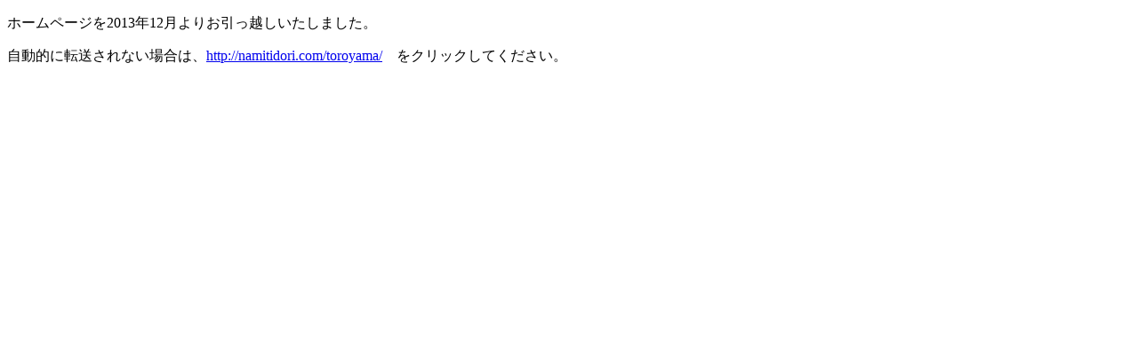

--- FILE ---
content_type: text/html
request_url: https://bunanomori.com/toroyama/
body_size: 320
content:
<!DOCTYPE html PUBLIC "-//W3C//DTD XHTML 1.0 Transitional//EN" "http://www.w3.org/TR/xhtml1/DTD/xhtml1-transitional.dtd">
<html xmlns="http://www.w3.org/1999/xhtml" lang="ja" xml:lang="ja">
<head>
<html>
<head>
<meta http-equiv="refresh" content="3;URL=http://namitidori.com/toroyama/"> 
</head>
<body>				<p>ホームページを2013年12月よりお引っ越しいたしました。</p>
				<p>自動的に転送されない場合は、<a href="http://namitidori.com/toroyama/">http://namitidori.com/toroyama/</a>　をクリックしてください。</p>
			</body>
</html>